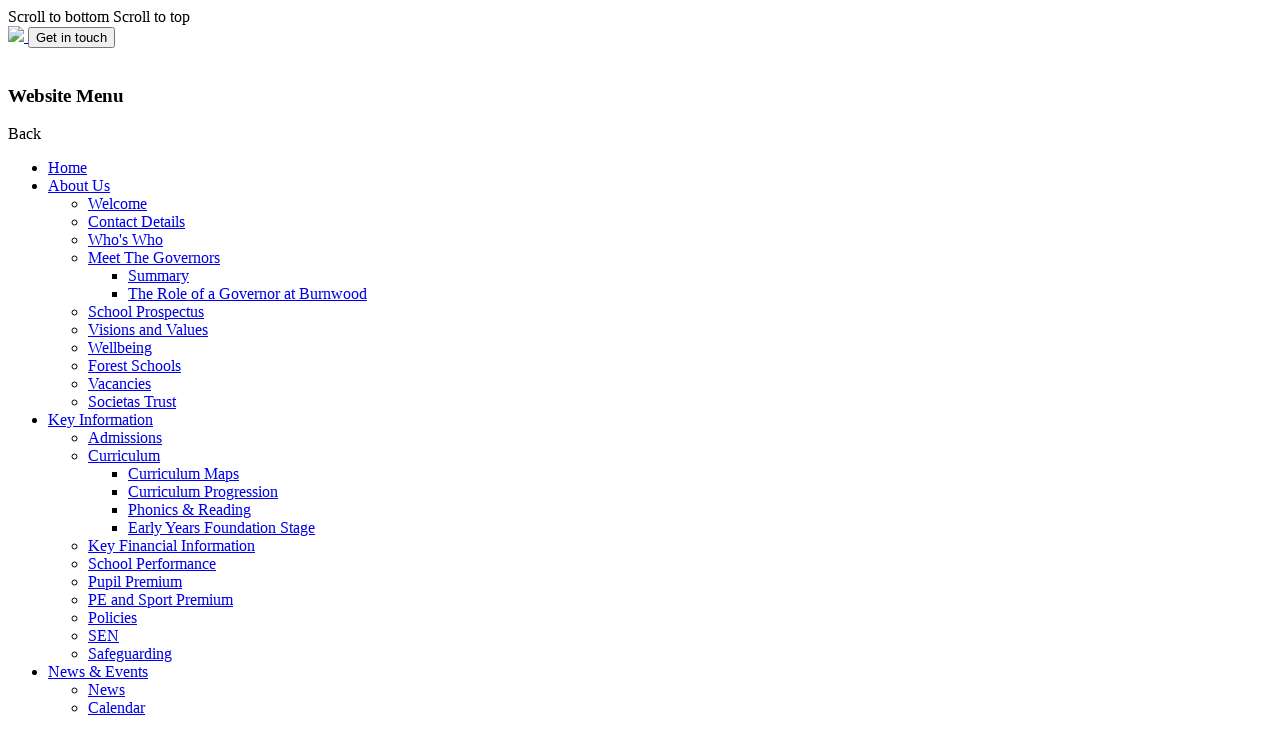

--- FILE ---
content_type: text/html; charset=utf-8
request_url: https://www.burnwoodcommunityschool.co.uk/curriculum-maps/
body_size: 44483
content:

<!doctype html>

            <!--[if IE 6]><html class="lt-ie10 lt-ie9 lt-ie8 lt-ie7 ie6 ie responsive" lang="en"><![endif]-->
            <!--[if IE 7]><html class="lt-ie10 lt-ie9 lt-ie8 ie7 ie responsive" lang="en"><![endif]-->
            <!--[if IE 8]><html class="lt-ie10 lt-ie9 ie8 ie responsive" lang="en"><![endif]-->
            <!--[if IE 9]><html class="lt-ie10 ie9 ie responsive" lang="en"><![endif]-->
            <!--[if gt IE 9]><!--><html class="responsive" lang="en"><!--<![endif]-->
            
  <head>
    <meta charset="utf-8">
    <meta http-equiv="X-UA-Compatible" content="IE=edge">
    <meta name="viewport" content="width=device-width, initial-scale=1, user-scalable=no">
    <meta name="description" content="Burnwood Primary Academy">

    <title>Curriculum Maps | Burnwood Primary Academy</title>

    




  <link rel="stylesheet" href="https://primarysite-prod-sorted.s3.amazonaws.com/static/7.0.4/gen/presenter_prologue_css.7b7812f9.css" type="text/css">




<style type="text/css">
  .ps_primarysite-editor_panel-site-coloured-content {
    background-color: #85d7f7!important;
  }
</style>


  <link rel="stylesheet" href="https://primarysite-prod-sorted.s3.amazonaws.com/static/7.0.4/gen/all-site-icon-choices.034951b5.css" type="text/css">



    
    <link rel="shortcut icon" href="https://primarysite-prod.s3.amazonaws.com/theme/BurnwoodPrimaryRedesign/favicon.ico">
    <link rel="apple-touch-icon" href="https://primarysite-prod.s3.amazonaws.com/theme/BurnwoodPrimaryRedesign/apple-touch-icon-precomposed.png">
    <link rel="apple-touch-icon-precomposed" href="https://primarysite-prod.s3.amazonaws.com/theme/BurnwoodPrimaryRedesign/apple-touch-icon-precomposed.png">
    
    
    <meta name="application-name" content="Burnwood Primary Academy">
    <meta name="msapplication-TileColor" content="#85d7f7">
    <meta name="msapplication-TileImage" content="https://primarysite-prod.s3.amazonaws.com/theme/BurnwoodPrimaryRedesign/metro-icon.png">

    
    <link rel="stylesheet" type="text/css" href="https://primarysite-prod.s3.amazonaws.com/theme/BuildAssets/right-nav.css">
    <link rel="stylesheet" type="text/css" href="https://primarysite-prod.s3.amazonaws.com/theme/BurnwoodPrimaryRedesign/style.css">
    
    
    <link href="//fonts.googleapis.com/css?family=Muli:400,400i,500,500i,800,800i,900,900i" rel="stylesheet">
    <link href="//fonts.googleapis.com/css?family=Lato:400,400i,900,900i" rel="stylesheet">
    
    

    

<script>
  // This is the first instance of `window.psProps`, so if these values are removed, make sure
  // `window.psProps = {};` is still there because it's used in other places.
  window.psProps = {
    lazyLoadFallbackScript: 'https://primarysite-prod-sorted.s3.amazonaws.com/static/7.0.4/gen/lazy_load.1bfa9561.js',
    picturefillScript: 'https://primarysite-prod-sorted.s3.amazonaws.com/static/7.0.4/gen/picturefill.a26ebc92.js'
  };
</script>


  <script type="text/javascript" src="https://primarysite-prod-sorted.s3.amazonaws.com/static/7.0.4/gen/presenter_prologue_js.cfb79a3d.js"></script>


<script type="text/javascript">
  function ie() {
    for (var v = 3, el = document.createElement('b'), all = el.all || [];
      el.innerHTML = '<!--[if gt IE ' + (++v) + ']><i><![endif]-->', all[0]; );
    return v > 4 ? v : document.documentMode;
  }

  $(function() {
    switch (ie()) {
      case 10:
        ps.el.html.addClass('ie10');
      case 9:
      case 8:
        ps.el.body.prepend(
          '<div class="unsupported-browser">' +
            '<span class="warning-logo">&#xe00a; </span>' +
            'This website may not display correctly as you are using an old version of ' +
            'Internet Explorer. <a href="/primarysite/unsupported-browser/">More info</a>' +
          '</div>');
        break;
    }
  });
</script>

<script type="text/javascript">
  $(function() {
    ps.el.body
      .data('social_media_url', 'https://social.secure-primarysite.net/site/burnwood-primary-redesign/')
      .data('social_media_api', 'https://social.secure-primarysite.net/api/site-connected/burnwood-primary-redesign/')
      .data('STATIC_URL', 'https://primarysite-prod-sorted.s3.amazonaws.com/static/7.0.4/')
      .data('site_width', 758)
      .data('news_width', 570)
      .data('csrf_token', 'lrOJIRINRtC34UPrOavXca2Auu5CYJk02Zl3PQRAcv3iEfibLfc8HCUkc9dOSodf')
      .data('disable_right_click', 'True')
      .data('normalize_css', 'https://primarysite-prod-sorted.s3.amazonaws.com/static/7.0.4/gen/normalize_css.7bf5a737.css')
      .data('ck_editor_counterbalances', 'https://primarysite-prod-sorted.s3.amazonaws.com/static/7.0.4/gen/ck_editor_counterbalances.2519b40e.css')
      .data('basic_site', false)
      // Seasonal Effects
      .data('include_seasonal_effects', '')
      .data('show_seasonal_effects_on_page', '')
      .data('seasonal_effect', '3')
      .data('can_enable_seasonal_effects', 'False')
      .data('seasonal_effect_active', 'False')
      .data('disablePicturesBlock', false)
      .data('hasNewCookiePopup', true);

    if (document.documentElement.dataset.userId) {
      window.updateCsrf();
    }
  });
</script>


<script>

function recaptchaCallback() {
    grecaptcha.ready(function() {
        var grecaptcha_execute = function(){
    grecaptcha.execute('6LcHwgAiAAAAAJ6ncdKlMyB1uNoe_CBvkfgBiJz1', {action: 'homepage'}).then(function(token) {
        document.querySelectorAll('input.django-recaptcha-hidden-field').forEach(function (value) {
            value.value = token;
        });
        return token;
    })
};
grecaptcha_execute()
setInterval(grecaptcha_execute, 120000);


    });
  };
</script>






  </head>

  <body>
  	

		
    <span class="scroll-down scrollout desktop-only"> Scroll to bottom</span>
		<span class="scroll-up desktop-only">Scroll to top</span>

		
    <div class="responsive-bar visible-small">
      <a href="/" class="home-link responsive-only" title="Home Page">
        <img src="https://primarysite-prod.s3.amazonaws.com/theme/BurnwoodPrimaryRedesign/school-logo.png">
      </a>
      <button class="contact-trigger responsive-only" id="contact-trigger">Get in touch</button>
      <span class="responsive-bar-search icon-font-magnify"></span>
      <div class="nav-trigger-wrap nav-toggle responsive-only" id="menu-trigger">
        <div class="trigger-lines">
          <span class="burger-line">&nbsp;</span>
          <span class="burger-line">&nbsp;</span>
          <span class="burger-line">&nbsp;</span>
        </div>
      </div> 
    </div>

    <div class="container"> 

      
      <div class="top-bar">
        
        
        <nav class="main-nav mobile-nav small">
          <span class="nav-toggle"></span>
          <h3 class="ps_mobile-header">Website Menu</h3>
          <span class="cp-close">Back</span>

          <ul>
            <li class="ps_topic_link home-btn"><a href="/">Home</a></li>
              <li class="ps_nav-top-level ps_submenu ps_topic_link ps_topic_slug_about-us"><a href="/topic/about-us" >About Us</a><ul><li class="  ps_page_link ps_page_slug_welcome"><a href="/welcome/" >Welcome</a></li>
<li class="  ps_page_link ps_page_slug_contact-details"><a href="/contact-details/" >Contact Details</a></li>
<li class="  ps_page_link ps_page_slug_whos-who"><a href="/whos-who/" >Who&#x27;s Who</a></li>
<li class=" ps_submenu ps_page_link ps_page_slug_meet-the-governors"><a href="/meet-the-governors/" >Meet The Governors</a><ul><li class="  ps_page_link ps_page_slug_summary"><a href="/summary/" >Summary</a></li>
<li class="  ps_page_link ps_page_slug_the-role-of-a-governor-at-burnwood"><a href="/the-role-of-a-governor-at-burnwood/" >The Role of a Governor at Burnwood</a></li></ul></li>
<li class="  ps_page_link ps_page_slug_school-prospectus"><a href="/school-prospectus/" >School Prospectus</a></li>
<li class="  ps_page_link ps_page_slug_visions-and-values"><a href="/visions-and-values/" >Visions and Values</a></li>
<li class="  ps_page_link ps_page_slug_wellbeing"><a href="/wellbeing/" >Wellbeing</a></li>
<li class="  ps_page_link ps_page_slug_forest-schools-2"><a href="/forest-schools-2/" >Forest Schools</a></li>
<li class="  ps_page_link ps_page_slug_vacancies"><a href="/vacancies/" >Vacancies</a></li>
<li class="  ps_page_link ps_page_slug_societas-trust"><a href="/societas-trust/" >Societas Trust</a></li></ul></li>
              <li class="ps_nav-top-level ps_submenu ps_topic_link ps_topic_slug_key-information"><a href="/topic/key-information" >Key Information</a><ul><li class="  ps_page_link ps_page_slug_admissions"><a href="/admissions/" >Admissions</a></li>
<li class=" ps_submenu ps_page_link ps_page_slug_curriculum"><a href="/curriculum/" >Curriculum</a><ul><li class="  ps_page_link ps_page_slug_curriculum-maps"><a href="/curriculum-maps/" >Curriculum Maps</a></li>
<li class="  ps_page_link ps_page_slug_curriculum-progression"><a href="/curriculum-progression/" >Curriculum Progression</a></li>
<li class="  ps_page_link ps_page_slug_phonics-reading"><a href="/phonics-reading/" >Phonics &amp; Reading</a></li>
<li class="  ps_page_link ps_page_slug_early-years-foundation-stage"><a href="/early-years-foundation-stage/" >Early Years Foundation Stage</a></li></ul></li>
<li class="  ps_page_link ps_page_slug_key-financial-information"><a href="/key-financial-information/" >Key Financial Information</a></li>
<li class="  ps_page_link ps_page_slug_school-performance"><a href="/school-performance/" >School Performance</a></li>
<li class="  ps_page_link ps_page_slug_pupil-premium"><a href="/pupil-premium/" >Pupil Premium</a></li>
<li class="  ps_page_link ps_page_slug_pe-and-sport-premium"><a href="/pe-and-sport-premium/" >PE and Sport Premium</a></li>
<li class="  ps_page_link ps_page_slug_policies"><a href="/policies/" >Policies</a></li>
<li class="  ps_page_link ps_page_slug_sen"><a href="/sen/" >SEN</a></li>
<li class="  ps_page_link ps_page_slug_safeguarding"><a href="/safeguarding/" >Safeguarding</a></li></ul></li>
              <li class="ps_nav-top-level ps_submenu ps_topic_link ps_topic_slug_news-and-events"><a href="/topic/news-and-events" >News &amp; Events</a><ul><li class="  ps_page_link ps_page_slug_news"><a href="/news/" >News</a></li>
<li class="  ps_page_link ps_page_slug_calendar"><a href="/diary/grid/" >Calendar</a></li></ul></li>
              <li class="ps_nav-top-level ps_submenu ps_topic_link ps_topic_slug_parents"><a href="/topic/parents" >Parents</a><ul><li class="  ps_page_link ps_page_slug_attendance"><a href="/attendance/" >Attendance</a></li>
<li class=" ps_submenu ps_page_link ps_page_slug_burnwood-pre-school"><a href="/burnwood-pre-school/" >Burnwood Pre School</a><ul><li class=" ps_submenu ps_page_link ps_page_slug_meet-the-pre-school-team"><a href="/meet-the-pre-school-team/" >Meet the Pre-school Team</a><ul><li class=" ps_submenu ps_page_link ps_page_slug_butterfly-group"><a href="/butterfly-group/" >Butterfly Group</a><ul><li class="  ps_page_link ps_page_slug_key-worker-information"><a href="/key-worker-information/" >Key-worker Information</a></li></ul></li>
<li class=" ps_submenu ps_page_link ps_page_slug_bee-group"><a href="/bee-group/" >Bee Group</a><ul><li class="  ps_page_link ps_page_slug_key-worker-information-1"><a href="/key-worker-information-1/" >Key-worker Information</a></li></ul></li>
<li class=" ps_submenu ps_page_link ps_page_slug_ladybird-group"><a href="/ladybird-group/" >Ladybird Group</a><ul><li class="  ps_page_link ps_page_slug_key-worker-information-2"><a href="/key-worker-information-2/" >Key-worker Information</a></li></ul></li></ul></li>
<li class="  ps_page_link ps_page_slug_key-information"><a href="/key-information/" >Key Information</a></li>
<li class="  ps_page_link ps_page_slug_applications-funding"><a href="/applications-funding/" >Applications/           Funding</a></li>
<li class="  ps_page_link ps_page_slug_curriculum-1"><a href="/curriculum-1/" >Curriculum</a></li>
<li class="  ps_page_link ps_page_slug_tapestry"><a href="/tapestry/" >Tapestry</a></li>
<li class="  ps_page_link ps_page_slug_home-learning-support"><a href="/home-learning-support/" >Home Learning Support</a></li></ul></li>
<li class="  ps_page_link ps_page_slug_chillzone-before-and-after-school"><a href="/chillzone-before-and-after-school/" >Chillzone - Before and After School</a></li>
<li class="  ps_page_link ps_page_slug_forms"><a href="/forms/" >Forms</a></li>
<li class=" ps_submenu ps_page_link ps_page_slug_new-to-nursery-and-reception"><a href="/new-to-nursery-and-reception/" >New to Nursery and Reception</a><ul><li class="  ps_page_link ps_page_slug_new-to-reception-powerpoint-1"><a href="/new-to-reception-powerpoint-1/" >New to Reception PowerPoint</a></li>
<li class="  ps_page_link ps_page_slug_reception-virtual-classroom-tour"><a href="/reception-virtual-classroom-tour/" >Reception Virtual Classroom Tour</a></li>
<li class="  ps_page_link ps_page_slug_new-to-nursery-powerpoint-1"><a href="/new-to-nursery-powerpoint-1/" >New to Nursery PowerPoint</a></li>
<li class="  ps_page_link ps_page_slug_nursery-virtual-classroom-tour"><a href="/nursery-virtual-classroom-tour/" >Nursery Virtual Classroom Tour</a></li>
<li class="  ps_page_link ps_page_slug_new-early-years-playground-design"><a href="/new-early-years-playground-design/" >New Early Years Playground Design</a></li></ul></li>
<li class="  ps_page_link ps_page_slug_school-clubs"><a href="/school-clubs/" >School Clubs</a></li>
<li class="  ps_page_link ps_page_slug_school-holidays"><a href="/school-holidays/" >School Holidays</a></li>
<li class="  ps_page_link ps_page_slug_uniform"><a href="/uniform/" >Uniform</a></li>
<li class="  ps_page_link ps_page_slug_useful-links"><a href="/useful-links/" >Useful Links</a></li></ul></li>
              <li class="ps_nav-top-level ps_submenu ps_topic_link ps_topic_slug_class-pages"><a href="/topic/class-pages" >Class Pages</a><ul><li class=" ps_submenu ps_page_link ps_page_slug_class-pages-1"><a href="/class-pages-1/" >Class Pages</a><ul><li class=" ps_submenu ps_page_link ps_page_slug_class-pages"><a href="/class-pages/" >Class Pages Archive: 2021 - 2022</a><ul><li class=" ps_submenu ps_page_link ps_page_slug_nursery-forest-friends-1"><a href="/nursery-forest-friends-1/" >Nursery - Forest Friends</a><ul><li class="  ps_page_link ps_page_slug_fantastic-fox"><a href="/fantastic-fox/" >Fantastic Fox</a></li>
<li class="  ps_page_link ps_page_slug_happy-hedgehog"><a href="/happy-hedgehog/" >Happy Hedgehog</a></li>
<li class="  ps_page_link ps_page_slug_remarkable-rabbit"><a href="/remarkable-rabbit/" >Remarkable Rabbit</a></li>
<li class="  ps_page_link ps_page_slug_super-squirrel"><a href="/super-squirrel/" >Super Squirrel</a></li>
<li class="  ps_page_link ps_page_slug_brilliant-badger-1"><a href="/brilliant-badger-1/" >Brilliant Badger</a></li>
<li class="  ps_page_link ps_page_slug_photo-gallery-2021-2022"><a href="/photo-gallery-2021-2022/" >Photo Gallery 2021-2022</a></li>
<li class="  ps_page_link ps_page_slug_nursery-newsletters-2021-2022"><a href="/nursery-newsletters-2021-2022/" >Nursery Newsletters 2021-2022</a></li>
<li class="  ps_page_link ps_page_slug_useful-internet-sites"><a href="/useful-internet-sites/" >Useful Websites</a></li>
<li class="  ps_page_link ps_page_slug_printable-resources-2"><a href="/printable-resources-2/" >Printable Resources</a></li></ul></li>
<li class=" ps_submenu ps_page_link ps_page_slug_reception-1"><a href="/reception-1/" >Reception</a><ul><li class="  ps_page_link ps_page_slug_child-development-guidance"><a href="/child-development-guidance/" >Child Development Guidance</a></li>
<li class=" ps_submenu ps_page_link ps_page_slug_useful-websites-and-learning-videos-1"><a href="/useful-websites-and-learning-videos-1/" >Useful Websites and Learning Videos</a><ul><li class="  ps_page_link ps_page_slug_websites-1"><a href="/websites-1/" >Useful websites to access fun games and activities</a></li>
<li class="  ps_page_link ps_page_slug_videos"><a href="/videos/" >Educational video clips to support learning and development</a></li></ul></li>
<li class="  ps_page_link ps_page_slug_printable-resources-3"><a href="/printable-resources-3/" >Printable Resources</a></li>
<li class="  ps_page_link ps_page_slug_miss-wedgwood-rtw"><a href="/miss-wedgwood-rtw/" >Miss Wedgwood (RTW)</a></li>
<li class="  ps_page_link ps_page_slug_mrs-williams-rlw"><a href="/mrs-williams-rlw/" >Mrs Williams (RLW)</a></li>
<li class="  ps_page_link ps_page_slug_mrs-treasure-rkt"><a href="/mrs-treasure-rkt/" >Mrs Treasure (RKT)</a></li></ul></li>
<li class="  ps_page_link ps_page_slug_year-1-1"><a href="/year-1-1/" >Year 1</a></li>
<li class="  ps_page_link ps_page_slug_year-2-1"><a href="/year-2-1/" >Year 2</a></li>
<li class="  ps_page_link ps_page_slug_year-3-1"><a href="/year-3-1/" >Year 3</a></li>
<li class="  ps_page_link ps_page_slug_year-4-1"><a href="/year-4-1/" >Year 4</a></li>
<li class="  ps_page_link ps_page_slug_year-5-1"><a href="/year-5-1/" >Year 5</a></li>
<li class="  ps_page_link ps_page_slug_year-6-1"><a href="/year-6-1/" >Year 6</a></li></ul></li>
<li class=" ps_submenu ps_page_link ps_page_slug_class-pages-archive-2019-2020"><a href="/class-pages-archive-2019-2020/" >Class Pages Archive: 2019 - 2020</a><ul><li class=" ps_submenu ps_page_link ps_page_slug_nursery-forest-friends"><a href="/nursery-forest-friends/" >Nursery - Forest Friends</a><ul><li class="  ps_page_link ps_page_slug_remarkable-rabbits-1"><a href="/remarkable-rabbits-1/" >Remarkable Rabbits</a></li>
<li class="  ps_page_link ps_page_slug_brilliant-badgers-1"><a href="/brilliant-badgers-1/" >Brilliant Badgers</a></li>
<li class="  ps_page_link ps_page_slug_super-squirrels"><a href="/super-squirrels/" >Super Squirrels</a></li>
<li class="  ps_page_link ps_page_slug_happy-hedgehogs"><a href="/happy-hedgehogs/" >Happy Hedgehogs</a></li>
<li class="  ps_page_link ps_page_slug_fantastic-foxes"><a href="/fantastic-foxes/" >Fantastic Foxes</a></li>
<li class="  ps_page_link ps_page_slug_gallery-2019-20"><a href="/gallery-2019-20/" >Gallery 2019-20</a></li>
<li class="  ps_page_link ps_page_slug_parent-view-2019-20"><a href="/parent-view-2019-20/" >Parent View 2019-20</a></li>
<li class="  ps_page_link ps_page_slug_application-forms-admissions-and-funding"><a href="/application-forms-admissions-and-funding/" >Application Forms Admissions and Funding</a></li></ul></li>
<li class=" ps_submenu ps_page_link ps_page_slug_reception"><a href="/reception/" >Reception</a><ul><li class="  ps_page_link ps_page_slug_starfish"><a href="/starfish/" >Starfish</a></li>
<li class=" ps_submenu ps_page_link ps_page_slug_turtles"><a href="/turtles/" >Turtles</a><ul><li class="  ps_page_link ps_page_slug_turtles-class-pictures-19-20"><a href="/turtles-class-pictures-19-20/" >Turtle Class Pictures 19-20</a></li></ul></li>
<li class="  ps_page_link ps_page_slug_seahorses"><a href="/seahorses/" >Seahorses</a></li>
<li class="  ps_page_link ps_page_slug_useful-websites-and-home-learning-videos"><a href="/useful-websites-and-home-learning-videos/" >Useful Websites and Home Learning Videos</a></li>
<li class="  ps_page_link ps_page_slug_support-and-information"><a href="/support-and-information/" >Support and Information</a></li>
<li class="  ps_page_link ps_page_slug_printable-resources"><a href="/printable-resources/" >Printable Resources</a></li></ul></li>
<li class="  ps_page_link ps_page_slug_year-1"><a href="/year-1/" >Year 1</a></li>
<li class="  ps_page_link ps_page_slug_year-2"><a href="/year-2/" >Year 2</a></li>
<li class="  ps_page_link ps_page_slug_year-3"><a href="/year-3/" >Year 3</a></li>
<li class="  ps_page_link ps_page_slug_year-4"><a href="/year-4/" >Year 4</a></li>
<li class="  ps_page_link ps_page_slug_year-5"><a href="/year-5/" >Year 5</a></li>
<li class="  ps_page_link ps_page_slug_year-6"><a href="/year-6/" >Year 6</a></li></ul></li></ul></li>
<li class="  ps_page_link ps_page_slug_online-safety"><a href="/online-safety/" >Online Safety</a></li>
<li class="  ps_page_link ps_page_slug_school-council-1"><a href="/school-council-1/" >School Council</a></li>
<li class=" ps_submenu ps_page_link ps_page_slug_home-learning-1"><a href="/home-learning-1/" >Home Learning</a><ul><li class="  ps_page_link ps_page_slug_websites"><a href="/websites/" >Websites</a></li></ul></li></ul></li>

            
            <li class="main-nav-download-app">


</li>

            <li class="login-responsive visible-small">
              
                
  <a href="https://burnwood-primary-redesign.secure-primarysite.net/accounts/login/primarysite/?next=/curriculum-maps/" rel="nofollow">Log in</a>


              
            </li>
          </ul>
        </nav><!-- end navigation -->   
        
        <section class="cp-top-content"> 
       


      <article class="cp-content-wrap links-wrap desktop-only">  
        <div class="cp-content-trigger">
        <div class="cp-icon-wrap">
        <span class="cp-font-icon" aria-hidden="true">&#x004D;</span>
        <span class="cp-icon-name">Quick Links</span>
        </div>
        </div>  
        
<div class="cp-content-block">
  <a href="http://www.ceop.police.uk/safety-centre/" target="blank" rel="noopener"><img src="https://primarysite-prod.s3.amazonaws.com/theme/BurnwoodPrimaryRedesign/ceop.png" />CEOP<span class="cp-font-icon" aria-hidden="true">&#x0048;</span></a>
  <a href="#" target="blank" rel="noopener"><img src="https://primarysite-prod.s3.amazonaws.com/theme/BurnwoodPrimaryRedesign/sen.png" />SEN<span class="cp-font-icon" aria-hidden="true">&#x0048;</span></a>
</div>
      </article><!-- end content-wrap -->
          
      
      <article class="get-in-touch cp-content-wrap">
        <div class="c-trigger-desktop desktop-only">
          <span class="cp-font-icon" aria-hidden="true">&#x0047;</span>
          <span class="c-trigger-text">Get In Touch</span>
        </div>
        <div class="g-content">
          <p class="g-title">Contact Details</p> 
          <ul>
            <li class="g-item">
              <span class="cp-font-icon" aria-hidden="true">&#x0047;</span>
              <a class="disable-event" href="tel:01782 235577">01782 235577</a>
            </li>
            <li class="g-item">
              <span class="cp-font-icon" aria-hidden="true">&#x0042;</span>
              <a href="mailto:office@burnwoodprimary.co.uk">office@burnwoodprimary.co.uk</a>
            </li>
            <li class="g-item g-address">
              <span class="cp-font-icon" aria-hidden="true">&#x0046;</span>
              <span class="g-text-wrap">
                <span class="g-text">Burnwood Primary Academy,</span>
                <span class="g-text">Chell Heath Road, Tunstall, Staffordshire,</span>
                <span class="g-text">England, ST6 7LP</span>
              </span>
            </li>
          </ul>   
        </div>
      </article>


      <article class="cp-content-wrap translate-wrap desktop-only">  
        <div class="cp-content-trigger">
          <div class="cp-icon-wrap">
            <span class="cp-font-icon" aria-hidden="true">&#x0053;</span>
          </div>
        </div>  
        <div class="cp-content-block">
          
          


  



  <div class="google-translate-widget " id="google_translate_element" data-cookie="google-translate">
    <textarea data-template="cookie" hidden>
      

      <script>
        function googleTranslateElementInit() {
          new google.translate.TranslateElement({
            layout: google.translate.TranslateElement.InlineLayout.SIMPLE,
            pageLanguage: 'en'
          }, 'google_translate_element');
        }
      </script>

      <script src="https://translate.google.com/translate_a/element.js?cb=googleTranslateElementInit"></script>
      <script src="https://primarysite-prod-sorted.s3.amazonaws.com/static/7.0.4/gen/google_translate.3323e9a6.js"></script>
    </textarea>
  </div>


        </div>   
      </article><!-- end content-wrap -->

      <article class="cp-content-wrap search-wrap">  
        <div class="cp-content-trigger desktop-only">
          <div class="cp-icon-wrap">
            <span class="cp-font-icon" aria-hidden="true">&#x0051;</span>
          </div>
        </div>  
          <div class="cp-content-block">
            
            
            


  <div class="google-search-widget" data-cookie="google-search">
    <textarea data-template="cookie" hidden>
      <script src="https://cse.google.com/cse.js?cx=018064204022535857943:k4kgkf-dtqe"></script>
      <gcse:searchbox-only></gcse:searchbox-only>
    </textarea>
  </div>


        </div>   
      </article><!-- end content-wrap -->

      <article class="cp-content-wrap login-wrap desktop-only">
        <div class="cp-content-trigger">
          <div class="cp-icon-wrap">
            
            <span class="cp-font-icon" aria-hidden="true">&#x0043;</span>
            
  <a href="https://burnwood-primary-redesign.secure-primarysite.net/accounts/login/primarysite/?next=/curriculum-maps/" rel="nofollow">Log in</a>


             
          </div>
        </div>
      </article><!-- end content-wrap -->

      </section><!-- end cp-top-content -->       

      </div><!-- end top-bar -->
      
      
      
      
     
      <header class="main-header">
        
        <a href="/" class="home-link desktop-only" title="Home Page">
          <img src="https://primarysite-prod.s3.amazonaws.com/theme/BurnwoodPrimaryRedesign/school-logo.png"/>
        </a>
        <div class="school-details">
          <p class="school-name">Burnwood Primary Academy</p>
          <p class="school-name-two">Working together to achieve our best</p>
        </div>
      </header>
      
      <div class="img-wrap">
      <div class="block-title responsive-only">
      	<h2>Gallery</h2>
      	<p>Take a look at some of our recent photos.</p>
      	<span class="cta-swipe" title="Swipe to browse content">Swipe content</span>
      </div>
        
          
          <section class="full-width-slideshow responsive-slideshow">
            

<script type="text/javascript">
  var slideshows = (slideshows || []).concat({"full-width-slideshow": {"autoplay": 4, "identifier": "full-width-slideshow", "images": [{"image": "https://primarysite-prod-sorted.s3.amazonaws.com/burnwood-primary-redesign/UploadedImage/e44cbded-3860-4729-a6f0-85da38cfb84a.jpg"}, {"image": "https://primarysite-prod-sorted.s3.amazonaws.com/burnwood-primary-redesign/UploadedImage/7150df31-2eb1-4451-8e04-55ffeb1b7ce8.jpg"}, {"image": "https://primarysite-prod-sorted.s3.amazonaws.com/burnwood-primary-redesign/UploadedImage/6b073695-af0e-4051-85f4-35657255c5c1.jpg"}, {"image": "https://primarysite-prod-sorted.s3.amazonaws.com/burnwood-primary-redesign/UploadedImage/aab0abaf-8863-4c60-b346-2188a3835247.jpg"}, {"image": "https://primarysite-prod-sorted.s3.amazonaws.com/burnwood-primary-redesign/UploadedImage/c49701c1-4e11-4c52-8cf6-8e965983cba6.jpg"}, {"image": "https://primarysite-prod-sorted.s3.amazonaws.com/burnwood-primary-redesign/UploadedImage/03d41211-b1a1-44d2-8cf4-663334222365.jpg"}, {"image": "https://primarysite-prod-sorted.s3.amazonaws.com/burnwood-primary-redesign/UploadedImage/165cc31c-de82-4cb9-bea2-a655595d527a.jpg"}, {"image": "https://primarysite-prod-sorted.s3.amazonaws.com/burnwood-primary-redesign/UploadedImage/0022c2c8-d18d-45e5-87a6-4fdcb500457f.jpg"}], "is_fullscreen": true, "show_on_mobile": false, "slideshow_description": ""}});
</script>


  
    <script async type="text/javascript" src="https://primarysite-prod-sorted.s3.amazonaws.com/static/7.0.4/gen/responsive_slideshow.23d621a3.js"></script>
  


          </section>
        
      </div><!-- end img-wrap -->
       
      
        
        <div class="inner-container">
          <main class="content-container">
            <h1 class="page-title">Curriculum Maps</h1>
            <ul class="breadcrumbs small">
              <li><a href="/">Home</a></li>

<li><a href="/topic/key-information">Key Information</a></li>

<li><a href="/curriculum/">Curriculum</a></li>

<li><a href="/curriculum-maps/">Curriculum Maps</a></li>


            </ul>
            
  <div class="one-col-layout">
<div class="column-one">
<div class="ps_content_type_documents">
<div class="ps_rendered-documents">
  

  <ul class="inline-icon-compact ps_element-icon-small-stacked">
    
      <li>
        <span class="icon-image pdf document-icon"></span>

        
          <a href="https://primarysite-prod-sorted.s3.amazonaws.com/burnwood-primary-redesign/UploadedDocument/b1b71617-ad5d-4686-9bb7-f36e6ad21324/reading-spine-23-24.pdf">
        
          Reading Spine 
        </a>
      </li>
    
      <li>
        <span class="icon-image pdf document-icon"></span>

        
          <a href="https://primarysite-prod-sorted.s3.amazonaws.com/burnwood-primary-redesign/UploadedDocument/0eef39b9-c195-47b8-854e-a6046f562759/maths-whole-school-overview.pdf">
        
          Maths Curriculum Map
        </a>
      </li>
    
      <li>
        <span class="icon-image pdf document-icon"></span>

        
          <a href="https://primarysite-prod-sorted.s3.amazonaws.com/burnwood-primary-redesign/UploadedDocument/2cdf96aa-cea6-479e-9ddd-c224cdb402a0/final-25-26-burnwood-whole-school-curriculum-map.pdf">
        
          25-26 Writing Whole School Map with Texts
        </a>
      </li>
    
      <li>
        <span class="icon-image pdf document-icon"></span>

        
          <a href="https://primarysite-prod-sorted.s3.amazonaws.com/burnwood-primary-redesign/UploadedDocument/665644d7-ce0a-4ed1-9e5b-bcdd90a2dfaa/whole-school-science-overview.pdf">
        
          Science Curriculum Map
        </a>
      </li>
    
      <li>
        <span class="icon-image pdf document-icon"></span>

        
          <a href="https://primarysite-prod-sorted.s3.amazonaws.com/burnwood-primary-redesign/UploadedDocument/41753aa9-7f93-4187-b310-4bf8836d9789/24-25-whole-school-overview.pdf">
        
          24-25 Foundation Subject Whole school overview
        </a>
      </li>
    
  </ul>
</div>
</div>
</div>
</div>


          </main>
        </div><!--end inner-container -->
      
      	
        <!-- <div class="bottom-bar home-only">
                    
          <div class="cp-swiper-block cp-updates cp-block cp-block-1"> 
            <div class="block-title responsive-only">
              <h2>School Updates</h2>
              <p>Keep up-to-date with what's happening.</p>
              <span class="cta-swipe" title="Swipe to browse content">Swipe content</span>
            </div>
          <div class="swiper-container"> 
            <div class="swiper-wrapper">

            
            <div class="swipe-content">
                <div class="cp-c-trigger desktop-only">
                  <span class="cp-t-name">Calendar Dates</span>
                  <span class="cp-t-icon cp-font-icon" aria-hidden="true">&#x0052;</span>
                </div>
                <div class="cp-content-area">
                   <section class="calendar-dates updates-area">
                    <h2 class="responsive-only"><a href="/diary/grid/">Calendar Dates</a></h2>
                    <ul>
  <li class="ps_diary_list_empty">
    There are no events for the next 10 weeks.
  </li>

</ul>
                    <span class="read-more text-center">
                      <a href="/diary/grid/">Read more</a>
                    </span>
                  </section>       
                </div>
              </div> 

              <div class="swipe-content desktop-only">
                          
              <div class="cp-c-trigger desktop-only">
                <span class="cp-t-name">Attendance</span>
                <span class="cp-t-icon cp-font-icon" aria-hidden="true">&#x0052;</span>
              </div>
                <div class="cp-content-area att-container">
                <div class="block-title responsive-only">
                  <h2>Attendance</h2>
                  <p>Attendance percentage for each class.</p>
                </div>
                <button class="responsive-trigger responsive-only cp-content-trigger" data-button="1">
                  <span>View classes.</span>
                  <span class="cp-font-icon" aria-hidden="true">&#x0052;</span>
                </button>
                <div class="b-content cp-content-block" data-content="1">
                 <ul class="attendance-list">
                   <li>
                     <span class="att-name">Reception</span>
                     <span class="att-val"><p>91.5%</p></span>
                   </li> 
                   <li>
                     <span class="att-name">Nursery</span>
                     <span class="att-val"><p>86.7%</p></span>
                   </li>
                  <li>
                     <span class="att-name">Year 1</span>
                    <span class="att-val"><p>93.5%</p></span>
                   </li>
                   <li>
                     <span class="att-name">Year 2</span>
                     <span class="att-val"><p>94.2%</p></span>
                   </li> 
                    <li>
                     <span class="att-name">Year 3</span>
                     <span class="att-val"><p>92.6%</p></span>
                   </li>  
                   <li>
                     <span class="att-name">Year 4</span>
                     <span class="att-val"><p>91.1%</p></span>
                   </li>  
                   <li>
                     <span class="att-name">Year 5</span>
                     <span class="att-val"><p>94.6%</p></span>
                   </li>
                   <li>
                     <span class="att-name">Year 6</span>
                     <span class="att-val"><p>92.5%</p></span>
                   </li> 
                </ul>  
              </div>
                 
                </div>
                
              </div>

              
              <div class="swipe-content">
                <div class="cp-c-trigger desktop-only">
                  <span class="cp-t-name">Noticeboard</span>
                  <span class="cp-t-icon cp-font-icon" aria-hidden="true">&#x0052;</span>
                </div>
                <div class="cp-content-area">         
                  <section class="newsletters updates-area">
                    <h2 class="responsive-only"><a href="/stream/noticeboard/headline/1/-//">Noticeboard</a></h2>
                    <ul>
    
    <li>
        <span class="ps_activity_compact-title"><a href="https://primarysite-prod-sorted.s3.amazonaws.com/burnwood-primary-redesign/UploadedDocument/ad32dc1b-d0d2-4681-9c95-37367bacfac7/july-22.pdf">July 2022 Newsletter</a></span>
        <span class="ps_activity_compact-date">19th July 2022</span>
        
        
    </li>
    
    <li>
        <span class="ps_activity_compact-title"><a href="https://primarysite-prod-sorted.s3.amazonaws.com/burnwood-primary-redesign/UploadedDocument/811b8146-6b0d-4369-b98f-ead13b1e3977/april-22.pdf">April 2022 Newsletter</a></span>
        <span class="ps_activity_compact-date">6th April 2022</span>
        
        
    </li>
    
</ul>
                    <span class="read-more text-center">
                      <a href="/stream/noticeboard/headline/1/-//">Read more</a>
                    </span>
                  </section>
                </div>
              </div>
            </div>
            <div class="cp-controls responsive-only">
              <div class="swiper-pagination"></div>    
            </div> 
          </div>  
        </div>

        
        <section class="cp-block cp-block-2">
          <div class="cp-c-trigger">
            <span class="cp-t-name">Twitter</span>
            <span class="cp-t-icon cp-font-icon" aria-hidden="true">&#x0052;</span>
        </div>
          <div class="cp-content-area">
            
            <section class="twitter">
              <div id="tweets" class="tweet">
                  
              </div>
         		 </section>
					<span class="read-more text-center">
            <a href="http://twitter.com/Burnwoodcschool" class="tweet-all small" target="_blank">Read All Tweets</a>
          </span>
          </div>
        </section>

      	<section class="cp-block cp-block-3">
        <div class="cp-c-trigger">
          <a class="admission-link" href="/burnwood-pre-school/">
            <span class="cp-t-name">Tots & Toys</span>
            <span class="cp-t-icon cp-font-icon" aria-hidden="true">&#x0048;</span>
          </a>
        </div>
      </section>
          
			</div><!-- /bottom-bar -->
      
			<section class="main-bottom">
      
      <div class="block-title responsive-only awards-heading home-only">
        <h2>Awards</h2>
        <p>Awards we have achieved so far.</p>
      </div>
      <section class="cp-awards-wrap home-only">
        <div class="cp-awards-move"></div>
        <div class="trust-logo">
          <img src="" />
        </div>
      </section>
        
          
      
      
      
      <footer class="main-footer small">
        <div class="footer-links small">
          <ul class="footer-left">
            <li class="responsive-only">Useful Links</li>
            <li><a href="/special/sitemap/">Sitemap</a></li>
            <li><a href="/special/cookie-information/">Cookie Information</a></li>
            <li><a href="/special/policy/">Website Policy</a></li>
          </ul>

          <ul class="footer-right">
            <li>All website content copyright &copy; Burnwood Primary Academy</li>
            <li><a href="https://primarysite.net">Website design by<span class="psa-foot" aria-hidden="true">&#x0041;</span>PrimarySite</a></li>
          </ul>
        </div>
      </footer>
      </section><!-- end main-bottom -->
          

    </div><!-- end container -->

  
  <div class="scroll-top">&#xe000;<span>Top</span></div>

  
  



<script>
  (function() {
    const htmlElement = document.documentElement;

    htmlElement.dataset.gitRevision = '7.0.4';
    htmlElement.dataset.sentryPublicDsn = '';
    htmlElement.dataset.userId = '';
  })();
</script>


  <script type="text/javascript" src="https://primarysite-prod-sorted.s3.amazonaws.com/static/7.0.4/gen/raven_js.8e8cd4fb.js"></script>






  <div class="cookie-settings">
    <div class="cookie-settings-popup">
      <h1 class="cookie-settings-popup-heading">Cookies</h1>

      <p>Unfortunately not the ones with chocolate chips.</p>
      <p>Our cookies ensure you get the best experience on our website.</p>
      <p>Please make your choice!</p>

      <span class="cookie-settings-popup-buttons">
        <button class="cookie-settings-popup-buttons-reject" aria-label="Reject all cookies" type="button" tabindex="1">
          Reject all
        </button>
        <button class="cookie-settings-popup-buttons-accept" aria-label="Accept all cookies" type="button" tabindex="2">
          Accept all
        </button>
        <button class="cookie-settings-popup-buttons-custom" aria-label="Customise cookie settings" type="button" tabindex="3">
          Customise cookie settings
        </button>
      </span>
    </div>

    <div class="cookie-settings-options-popup">
      <div class="cookie-settings-options-popup-content">
        <h1 class="cookie-settings-options-popup-heading" tabindex="-1">Cookies</h1>
        <p>
          Some cookies are necessary in order to make this website function correctly. These are set
          by default and whilst you can block or delete them by changing your browser settings, some
          functionality such as being able to log in to the website will not work if you do this.
          The necessary cookies set on this website are as follows:
        </p>

        <h2 class="cookie-settings-options-popup-sub-heading">Website CMS</h2>
        <p class="cookie-settings-options-popup-text">
          A 'sessionid' token is required for logging in to the website and a 'crfstoken' token is
          used to prevent cross site request forgery.<br>
          An 'alertDismissed' token is used to prevent certain alerts from re-appearing if they have
          been dismissed.<br>
          An 'awsUploads' object is used to facilitate file uploads.
        </p>

        <h2 class="cookie-settings-options-popup-sub-heading">Matomo</h2>
        <p class="cookie-settings-options-popup-text">
          We use
          <a href="https://matomo.org/faq/general/faq_146/" target="_blank" rel="noopener noreferrer">Matomo cookies</a>
          to improve the website performance by capturing information such as browser and device
          types. The data from this cookie is anonymised.
        </p>

        <h2 class="cookie-settings-options-popup-sub-heading">reCaptcha</h2>
        <p class="cookie-settings-options-popup-text">
          Cookies are used to help distinguish between humans and bots on contact forms on this
          website.
        </p>

        <h2 class="cookie-settings-options-popup-sub-heading">Cookie notice</h2>
        <p class="cookie-settings-options-popup-text">
          A cookie is used to store your cookie preferences for this website.
        </p>

        Cookies that are not necessary to make the website work, but which enable additional
        functionality, can also be set. By default these cookies are disabled, but you can choose to
        enable them below:
      </div>

      <div class="cookie-settings-options-popup-buttons">
        <button class="cookie-settings-options-popup-buttons-reject" aria-label="Reject all cookies" type="button">
          Reject all
        </button>
        <button class="cookie-settings-options-popup-buttons-accept" aria-label="Accept all cookies" type="button">
          Accept all
        </button>
        <button class="cookie-settings-options-popup-buttons-save" aria-label="Save cookie settings" type="button">
          Save
        </button>
      </div>
    </div>
  </div>

  
    <script type="text/javascript" src="https://primarysite-prod-sorted.s3.amazonaws.com/static/7.0.4/gen/cookies_js.aedb4301.js"></script>
  






  <script class="common-scripts-script" src="https://primarysite-prod-sorted.s3.amazonaws.com/static/7.0.4/gen/common_scripts.4317a259.js"></script>




<script>
    if (document.querySelectorAll('input.django-recaptcha-hidden-field').length > 0) {
        var s = document.createElement('script');
        s.setAttribute('src','https://www.google.com/recaptcha/api.js?render=6LcHwgAiAAAAAJ6ncdKlMyB1uNoe_CBvkfgBiJz1');
        s.onload=recaptchaCallback;
        document.body.appendChild(s);
    }
</script>


  <script type="text/javascript" src="https://primarysite-prod.s3.amazonaws.com/theme/BurnwoodPrimaryRedesign/app.js"></script>
  <script type="text/javascript" src="https://primarysite-prod.s3.amazonaws.com/theme/BurnwoodPrimaryRedesign/custom.js"></script>
  <script type="text/javascript" src="https://primarysite-prod.s3.amazonaws.com/theme/BuildAssets/nav.js"></script>
  

  <script type="text/javascript">
  var _paq = _paq || [];

  (function() {
    var u = 'https://piwik.secure-primarysite.net/';

    _paq.push(['setTrackerUrl', u + 'piwik.php']);

    var psHostnameRegex = new RegExp('^([A-Za-z0-9-]{1,63}\\.)+secure-primarysite.net', 'i');

    if (psHostnameRegex.test(window.location.hostname)) {
      // If you're on the subdomain use the common subdomain tracker.
      _paq.push(['setSiteId', 1]);
      _paq.push(['setCookieDomain', '*.secure-primarysite.net']);
      _paq.push(['setDomains', '*.secure-primarysite.net']);
    } else {
      // If you're not on the subdomain use the site specific tracker.
      _paq.push(['setSiteId', 4754]);
    }

    _paq.push(['trackPageView']);
    _paq.push(['enableLinkTracking']);

    var d = document,
        g = d.createElement('script'),
        s = d.getElementsByTagName('script')[0];

    g.type = 'text/javascript';
    g.defer = true;
    g.async = true;
    g.src = u + 'piwik.js';
    s.parentNode.insertBefore(g, s);
  })();
</script>

  </body>
  </html>
